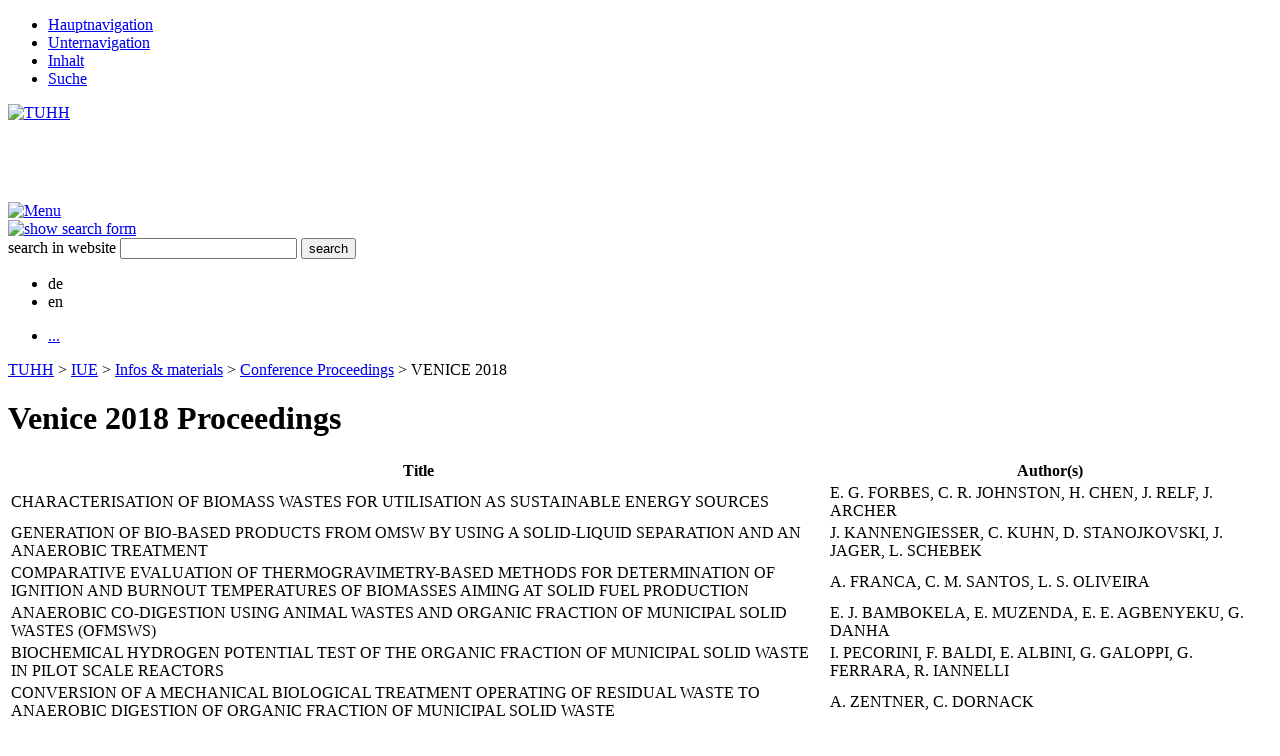

--- FILE ---
content_type: text/html; charset=utf-8
request_url: https://www.tuhh.de/iue/iwwg/infos-materials/conference-proceedings/venice-2018
body_size: 17998
content:
<!DOCTYPE html>
<html xml:lang="en" lang="en" class="no-js">
<head>

<meta charset="utf-8">
<!-- 
	This website is powered by TYPO3 - inspiring people to share!
	TYPO3 is a free open source Content Management Framework initially created by Kasper Skaarhoj and licensed under GNU/GPL.
	TYPO3 is copyright 1998-2026 of Kasper Skaarhoj. Extensions are copyright of their respective owners.
	Information and contribution at https://typo3.org/
-->




<meta name="generator" content="TYPO3 CMS" />
<meta name="robots" content="index,follow" />
<meta name="viewport" content="initial-scale=1.0, width=device-width, maximum-scale=1.0" />
<meta name="twitter:card" content="summary" />


<link rel="stylesheet" href="/typo3temp/assets/css/7015c8c4ac5ff815b57530b221005fc6.1681223976.css" media="all">
<link rel="stylesheet" href="/typo3conf/ext/rssdisplaytuhh/Resources/Public/Css/rssdisplaytuhh.1758713853.css" media="all">
<link rel="stylesheet" href="/typo3conf/ext/news_tuhh/Resources/Public/Css/news_tuhh.1733325552.css" media="all">
<link rel="stylesheet" href="/typo3conf/ext/ods_osm/Resources/Public/Css/ods_osm.1749415126.css" media="all">
<link rel="stylesheet" href="/typo3conf/ext/sd_lightbox/Resources/Public/Css/sd_lightbox.1669217965.css" media="all">
<link rel="stylesheet" href="/typo3conf/ext/tuhhdisplaycontacts/Resources/Public/Css/displaycontacts.1698822426.css" media="all">
<link rel="stylesheet" href="/typo3conf/ext/layout01institutesitepackage/Resources/Public/Css/base.1675233303.css" media="all">
<link rel="stylesheet" href="/t3resources/iue/proj_iwwg/layout01INSTITUTE/Css/base.css" media="all">
<link rel="stylesheet" href="/typo3conf/ext/layout01institutesitepackage/Resources/Public/Css/print.1675233303.css" media="print">



<script src="/typo3conf/ext/layout01institutesitepackage/Resources/Public/Js/modernizr.1675233303.js"></script>
<script src="/typo3conf/ext/layout01institutesitepackage/Resources/Public/Js/layout01INSTITUTE.1675233303.js"></script>
<script src="/typo3conf/ext/layout01institutesitepackage/Resources/Public/Js/accordion.1675233303.js"></script>
<script src="/typo3conf/ext/layout01institutesitepackage/Resources/Public/Js/rzt.1675233303.js"></script>
<script src="/typo3conf/ext/layout01institutesitepackage/Resources/Public/Js/google_branding.1675233303.js"></script>


<title>VENICE 2018&nbsp;|&nbsp;IUE/IWWG</title>
<link rel="canonical" href="https://www.tuhh.de/iue/iwwg/infos-materials/conference-proceedings/venice-2018"/>
</head>
<body class="" data-url="/t3doku/mobile-navigation?startid=12602&navidlist={$horizontal_nav.id_list}" data-cache-key-prefix="iue/iwwg-en">



<nav id="mobile-navigation" class="mobile">
	<menu class="top-layer">
	</menu>  <!-- end of class="top-layer" -->
</nav> <!-- end of id="mobile-navigation" -->

<div id="page">

<div id="layout">

	<div id="phantom">
		<ul><li><a href="https://www.tuhh.de/iue/iwwg/infos-materials/conference-proceedings/venice-2018#top-navigation">Hauptnavigation</a></li><li><a href="https://www.tuhh.de/iue/iwwg/infos-materials/conference-proceedings/venice-2018#sub-navigation">Unternavigation</a></li><li><a href="https://www.tuhh.de/iue/iwwg/infos-materials/conference-proceedings/venice-2018#content">Inhalt</a></li><li><a href="https://www.tuhh.de/iue/iwwg/infos-materials/conference-proceedings/venice-2018#search" id="phantom-search-link">Suche</a></li></ul>
	</div>

	<header id="page-header">
		<a id="tuhh-logo" href="https://www.tuhh.de/tuhh/startseite.html" title="TUHH Website">
			<div id="tuhh-logo-group" class="">
				<img data-fallback="EXT:layout01institutesitepackage/Resources/Public/Img/TuTech/images/tuhh-logo.gif" id="tuhh-logo-title" alt="TUHH" src="/typo3conf/ext/layout01institutesitepackage/Resources/Public/Img/TUHH_logo_rgb_cropped.svg" width="700" height="197" />
			</div>
		</a>
		<a href="/iue/iwwg/" title="{$institute.logo.title}">
		<h1>
			<img id="inst-logo" class="" alt="" data-fallback="/t3resources/iue/proj_iwwg/layout01INSTITUTE/Img/inst_logo.gif" src="/t3resources/iue/proj_iwwg/layout01INSTITUTE/Img/inst_logo.svg">
			<div id="backflip">
				<span></span>
			</div>
		</h1>
	</a>

	<a id="show-mobile-navigation" title="Mobile Navigation einblenden" href="#%23">
		<img alt="Menu" src="/typo3conf/ext/layout01institutesitepackage/Resources/Public/Img/TuTech/images/nav-icon.png" width="41" height="31" />
	</a>

	</header> <!-- end of id="page-header" -->

	<section id="navigation-bar">

	<!--f:cObject typoscriptObjectPath="lib.search" /-->
	<a id="search-link" title="show search form" href="https://www.tuhh.de/suche01/suchergebnisse">
		<img alt="show search form" src="/typo3conf/ext/layout01institutesitepackage/Resources/Public/Img/TuTech/images/filter.png" width="18" height="18" />
	</a>
	<form id="search-panel" method="get" name="csesearchbox" action="/suche01/en/search-results.html">
		<a class="anchor" title="Suche" name="search"></a>
		<input type="hidden" name="cx" value="013498366615220259019:ljc1ircsxvi" />
		<input type="hidden" name="cof" value="FORID:10" />
		<input type="hidden" name="ie" value="UTF-8" />
		<input type="hidden" name="ltz" value="iue/iwwg" />
		<input type="hidden" name="hl" value="en" />
		<input type="hidden" name="as_sitesearch" value="www.tuhh.de/iue/iwwg" />
		<input type="hidden" name="default_language" value="en" />
		<label for="search-field">search in website</label>
		<input id="search-field" type="text" name="q" />
		<input id="search-submit" type="submit" value="search" name="sa" />
	</form>

	
	  <div id="language-switch">
		<ul id="language" class="language-menu">
			
				<li class="active ">
				
						
								<span>de</span>
							
					
				</li>
			
				<li class="  text-muted">
				
						<span>en</span>
					
				</li>
			
		</ul>
      </div>
	

	<a class="anchor" name="top-navigation" title="Hauptnavigation"></a>
	<nav id="top-navigation" class="main-navigation">
	<ul>
		<li><a href="/iue/iwwg/infos-materials/conference-proceedings/venice-2018" target="_self" class="parent-of-selected">...</a></li>
	</ul>
	</nav>

	</section> <!-- end of id="navigation-bar" -->


   <div id="content-frame">

      <nav id="breadcrumb">
         <div>
         <a href="https://www.tuhh.de/">TUHH</a> <span class="path-sep"> > </span><a href="/iue/home" target="_self">IUE</a><span class="path-sep"> > </span><a href="/iue/iwwg/infos-materials" target="_self">Infos & materials</a><span class="path-sep"> > </span><a href="/iue/iwwg/infos-materials/conference-proceedings" target="_self">Conference Proceedings</a><span class="path-sep"> > </span><span>VENICE 2018</span>
         </div>
      </nav>

      <div id="content">
        <!-- begin: main Content Area -->
        
    <h1>Venice 2018 Proceedings</h1>
<table id = "pub_table" summary ="Venice 2018 - 7th International Symposium on Energy from Biomass and Waste"><thead><tr><th width =65%>Title</th><th>Author(s)</th></tr></thead><tr><td class ="pub_title">CHARACTERISATION OF BIOMASS WASTES FOR UTILISATION AS SUSTAINABLE ENERGY SOURCES</td><td class ="pub_author">E. G. FORBES, C. R. JOHNSTON, H. CHEN, J. RELF, J. ARCHER </td></tr><tr><td class ="pub_title">GENERATION OF BIO-BASED PRODUCTS FROM OMSW BY USING A SOLID-LIQUID SEPARATION AND AN ANAEROBIC TREATMENT </td><td class ="pub_author">J. KANNENGIESSER, C. KUHN, D. STANOJKOVSKI, J. JAGER, L. SCHEBEK  </td></tr><tr><td class ="pub_title">COMPARATIVE EVALUATION OF THERMOGRAVIMETRY-BASED METHODS FOR DETERMINATION OF IGNITION AND BURNOUT TEMPERATURES OF BIOMASSES AIMING AT SOLID FUEL PRODUCTION</td><td class ="pub_author">A. FRANCA, C. M. SANTOS, L. S. OLIVEIRA </td></tr><tr><td class ="pub_title">ANAEROBIC CO-DIGESTION USING ANIMAL WASTES AND ORGANIC FRACTION OF MUNICIPAL SOLID WASTES (OFMSWS)</td><td class ="pub_author">E. J. BAMBOKELA, E. MUZENDA, E. E. AGBENYEKU, G. DANHA </td></tr><tr><td class ="pub_title">BIOCHEMICAL HYDROGEN POTENTIAL TEST OF THE ORGANIC FRACTION OF MUNICIPAL SOLID WASTE IN PILOT SCALE REACTORS</td><td class ="pub_author">I. PECORINI, F. BALDI, E. ALBINI, G. GALOPPI, G. FERRARA, R. IANNELLI </td></tr><tr><td class ="pub_title">CONVERSION OF A MECHANICAL BIOLOGICAL TREATMENT OPERATING OF RESIDUAL WASTE TO ANAEROBIC DIGESTION OF ORGANIC FRACTION OF MUNICIPAL SOLID WASTE</td><td class ="pub_author">A. ZENTNER, C. DORNACK </td></tr><tr><td class ="pub_title">ANAEROBIC DIGESTION: TECHNOLOGY SELECTION FOR AN ITALIAN STUDY CASE</td><td class ="pub_author">L. CECCHERINI, M. LASAGNI, L. LOMBARDI </td></tr><tr><td class ="pub_title">MESOPHILIC AND THERMOPHILIC ANAEROBIC DIGESTION OF MODEL KITCHEN WASTE WITH VARIATION OF FAT CONTENT</td><td class ="pub_author">E. SOBON-MÜHLENBROCK, M. SCHLIENZ, M. GREGER </td></tr><tr><td class ="pub_title">KEY TECHNICAL ISSUES FOR MANAGING ANAEROBIC DIGESTION OF FOOD WASTE</td><td class ="pub_author">R. G. GREGORY, P. B. MISTRY, R. VOGEL </td></tr><tr><td class ="pub_title">PERFORMANCE OF TWO-STAGE ANAEROBIC CO-DIGESTION PROCESS: A PILOT SCALE STUDY</td><td class ="pub_author">I. PECORINI, E. ALBINI, F. BALDI, R. IANNELLI </td></tr><tr><td class ="pub_title">ANAEROBIC CO-DIGESTION OF THE ORGANIC FRACTION MUNICIPAL SOLID WASTE: INTEGRATED MANAGEMENT AND ENERGY CONVERSION OF BEEF CATTLE WASTE</td><td class ="pub_author">M. Y. PEÑA, A. DURÁN-MORENO </td></tr><tr><td class ="pub_title">USED DISPOSABLE NAPPIES AND EXPIRED FOOD PRODUCTS VALORIZATION THROUGH ONE- & TWO-STAGE ANAEROBIC CO-DIGESTION</td><td class ="pub_author">K. TSIGKOU, P. TSAFRAKIDOU, A. KOPSAHELIS, D. ZAGKLIS, C. ZAFIRI, M. KORNAROS </td></tr><tr><td class ="pub_title">ROADSIDE GRASS VALORIZATION IN ANAEROBIC DIGESTION (“CARMEN” PROJECT)</td><td class ="pub_author">I. ZDANEVITCH, J. LENCAUCHEZ, C. PINEAU, L. ANDRE </td></tr><tr><td class ="pub_title">CARBON FORMATION MITIGATION IN DRY REFORMING OF METHANE</td><td class ="pub_author">N. ABDEL KARIM ARAMOUNI, M. N. AHMAD, W. KWAPINSKI, J. ZEAITER </td></tr><tr><td class ="pub_title">SHEAR STRESS AS PHYLOGENETIC CONTROL OF MICROBIAL POPULATION DYNAMICS IN A DARK FERMENTATION (DF) SYSTEMS</td><td class ="pub_author">C. E. G. CAMACHO, L. MANGIALARDI, B. RUGGERI </td></tr><tr><td class ="pub_title">OPTIMIZATION OF THE STIRRING SYSTEM FOR LARGE SCALE BIOGAS PLANT</td><td class ="pub_author">A. NSAIR, S. ÖNEN, K. KUCHTA </td></tr><tr><td class ="pub_title">ASSESSING THE CHEMIABSORPTIVE POTENCY OF SODIUM HYDROXIDE IN ANAEROBIC DIGESTION UNDER MESOPHILIC CONDITIONS</td><td class ="pub_author">E. J. BAMBOKELA, E. MUZENDA </td></tr><tr><td class ="pub_title">ENERGETIC PERFORMANCE OF SEMI-PILOT TWO-STEP ANAEROBIC DIGESTER (TSAD) OF ORGANIC MARKET WASTE (OMW) OPERATED IN CONTINUOUS-MODE</td><td class ="pub_author">C. E. G. CAMACHO, M. PERSICO, L. MANGIALARDI, B. RUGGERI </td></tr><tr><td class ="pub_title">YEAR-ROUND BIOGAS PRODUCTION IN SUGARCANE BIOREFINERIES: PROCESS STABILITY, OPTIMIZATION AND PERFORMANCE OF A TWO-STAGE REACTOR SYSTEM</td><td class ="pub_author">L. JANKE, S. WEINRICH, A. F. LEITE, H. STRÄUBER, M. NIKOLAUSZ, M. NELLES, W. STINNER </td></tr><tr><td class ="pub_title">BIOGAS PRODUCTION FROM PALM OIL MILL EFFLUENT USING AN ANAEROBIC HYBRID REACTOR: FROM LABORATORY-SCALE STUDY TO INDUSTRIAL-SCALE IMPLEMENTATION</td><td class ="pub_author">C. WANGNAI, C. POONTHAWEE </td></tr><tr><td class ="pub_title">AN INTEGRATED APPROACH FOR VALORIZATION OF PINEAPPLE WASTE INTO BIOGAS</td><td class ="pub_author">M. TCHA-THOM, G. FEUILLADE-CATHALIFAUD, V. PALLIER, G. BABA, E. K. KOLEDZI </td></tr><tr><td class ="pub_title">REDUCTION OF UNCONTROLLED STRUVITE AND CARBONATE FORMATION IN BIOGAS PLANTS</td><td class ="pub_author">T. HAUPT, T. WAETZEL, E. KRAFT </td></tr><tr><td class ="pub_title">THE ENERGY POTENTIAL OF BRAZILIAN AGRICULTURAL BIOMASS WASTE</td><td class ="pub_author">A. L. BUFONI,C. PICOLLI, P. DELVIZIO, A. C. DE SOUSA FERREIRA, P. NOVIS </td></tr><tr><td class ="pub_title">TECHNICAL, ECONOMIC AND ENVIRONMENTAL VIABILITY FOR ENERGY RECOVERY FROM RICE HUSK IN PERU</td><td class ="pub_author">I. QUISPE, R. NAVIA, RAMZY KAHHAT </td></tr><tr><td class ="pub_title">ENERGY FROM CASSAVA PEELS</td><td class ="pub_author">F. A. AISIEN, E. T. AISIEN </td></tr><tr><td class ="pub_title">ENERGY AND EMISSIONS: A GROWTH PLIGHT FOR DEVELOPING COUNTRIES</td><td class ="pub_author">S. ILYAS, R. R. SRIVASTAVA </td></tr><tr><td class ="pub_title">DEVELOPMENT OF A METHOD TO PRODUCE STANDARDISED AND STORABLE INOCULA FOR BIOMETHANE POTENTIAL TESTS</td><td class ="pub_author">J. HEERENKLAGE, R. RAGA, F. MORETTA, D. RECHTENBACH, I. ATAMANIUK, A. ALASSALI, K. KUCHTA </td></tr><tr><td class ="pub_title">BIOMETHANE FROM BIOGAS BY BIOLOGICAL CARBON DIOXIDE REDUCTION WITH EXTERNAL HYDROGEN</td><td class ="pub_author">J. ZABRANSKA, D. POKORNA, Z. VARGA </td></tr><tr><td class ="pub_title">ANAEROBIC MEMBRANE REACTOR: BIOMETHANE FROM CHICKEN MANURE AND HIGH QUALITY EFFLUENT</td><td class ="pub_author">C. J. BUSATO, R. PELLAY, P. BARBIERATO, P. PAVAN </td></tr><tr><td class ="pub_title">POTENTIAL UTILIZATION OF LIQUIFIED BIOGAS (LBG) IN AFRICA - A REVIEW</td><td class ="pub_author">E. J. BAMBOKELA, E. MUZENDA, E. E. AGBENYEKU, G. DANHA </td></tr><tr><td class ="pub_title">MCBIOCH4: A COMPUTATIONAL MODEL FOR BIOGAS AND BIOMETHANE EVALUATION</td><td class ="pub_author">C. CASTELLANA, M. RAVINA, D. PANEPINTO, M. ZANETTI </td></tr><tr><td class ="pub_title">IMPROVING BIODIESEL YIELD OF ANIMAL WASTE FATS BY COMBINATION OF A PRETREATMENT TECHNIQUE AND MICROWAVE TECHNOLOGY</td><td class ="pub_author">I. IDOWU, M. O. PEDROLA, S. WYLIE, P. KOT, D. PHIPPS, A. SHAW </td></tr><tr><td class ="pub_title">INVESTIGATION OF HETEROGENEOUS CATALYSTS FOR BIODIESEL PRODUCTION FROM FISH WASTE OIL</td><td class ="pub_author">D. PAPARGYRIOU, E. BROUMIDIS, , M. DE VERE-TUCKER, S. GAVRIELIDES, A. D. BONACCORSO, P. HILDITCH, J. T. S. IRVINE </td></tr><tr><td class ="pub_title">STUDIES ON THE DEGRADATION OF RAPHIA PALM FROND FOR BIO-ETHANOL PRODUCTION USING TRICHODERMA REISII</td><td class ="pub_author">Y. YERIMA, F. A. AISIEN </td></tr><tr><td class ="pub_title">VALORIZATION OF INDUSTRIAL WASTE OF BAKER’S YEAST (IWBY) INTO 2ND GENERATION ETHANOL FUEL</td><td class ="pub_author">K. ZAAFOURI, T. JABRI, M. HAMDI </td></tr><tr><td class ="pub_title">SULFONATED ACTIVATED CARBON FROM CORN COBS AS HETEROGENEOUS CATALYSTS FOR BIODIESEL PRODUCTION USING MICROWAVE-ASSISTED TRANSESTERIFICATION</td><td class ="pub_author">P. ROCHA, A. FRANCA, L. OLIVEIRA </td></tr><tr><td class ="pub_title">WET-HIGH SOLIDS ANAEROBIC DIGESTION OF DEWATERED SEWAGE SLUDGE: SOME STEPS TOWARDS BETTER UNDERSTANDING THE PROCESS</td><td class ="pub_author">J. RUIZ-MARTINEZ, R. LI, Y. ZHAO, M. JI </td></tr><tr><td class ="pub_title">IMPACT OF GAS INJECTION ON FLOW AND PHYSICOCHEMICAL PROPERTIES OF MUNICIPAL SEWAGE SLUDGE</td><td class ="pub_author">V. BOBADE, J. C. BAUDEZ, G. EVANS, N. ESHTIAGHI </td></tr><tr><td class ="pub_title">VISCOSITY DYNAMICS DURING ANAEROBIC DIGESTION OF PULP AND PAPER MILL FIBRE SLUDGE – THE DEPENDENCY ON EXTRACELLULAR POLYMERIC SUBSTANCES AND SOLUBLE MICROBIAL PRODUCTS</td><td class ="pub_author">E-M. EKSTRAND, B. H. SVENSSON, A. BJÖRN </td></tr><tr><td class ="pub_title">ASSESSMENT OF SELECTED PATHOGENS AND THEIR REMOVAL DURING ANAEROBIC DIGESTION OF FAECAL SLUDGE</td><td class ="pub_author">M. ZIETSMAN, S. ERASMUS, S. BERNER, J. BEZUIDENHOUT, C. BEZUIDENHOUT </td></tr><tr><td class ="pub_title">MODELLING THE COMBUSTION OF ANY SOLID WASTE</td><td class ="pub_author">F. VIGANÒ </td></tr><tr><td class ="pub_title">EXPERIMENTAL AND KINETIC MODELLING OF KCL, H2O VAPOUR, AND SO2 ON CORROSION OF FE DURING SIMULATED MUNICIPAL SOLID WASTE COMBUSTION</td><td class ="pub_author">T. WENGA, W. MA, G. CHEN </td></tr><tr><td class ="pub_title">STABLE AND COMPLETE COMBUSTION OF MEDICAL WASTE BY THE VERTICAL COMBUSTOR</td><td class ="pub_author">K. KISHIDA, Y. TANAKA  </td></tr><tr><td class ="pub_title">EFFECT OF PLASMA POWER AND CARRIER GAS ON MSW PLASMA FIXED BED GASIFIER USING AN EULER- EULER MODEL</td><td class ="pub_author">T. M. ISMAIL, E. MONTEIRO, A. RAMOS, M. ABD EL-SALAM, P.S.D BRITO, A. ROUBOA </td></tr><tr><td class ="pub_title">DEVELOPMENT OF A MSW GASIFICATION MODEL FOR FLEXIBLE INTEGRATION INTO A MFA-LCA FRAMEWORK</td><td class ="pub_author">G. GROLEAU, F. TANGUAY-RIOUX, L. SPREUTELS, M. HEROUX, R. LEGROS </td></tr><tr><td class ="pub_title">INTEGRATED THERMOCHEMICAL PROCESS FOR PRODUCTION OF LOW-MOLECULAR WEIGHT BIOFUELS FROM MUNICIPAL SOLID WASTE (MSW)</td><td class ="pub_author">M. MATERAZZI </td></tr><tr><td class ="pub_title">CATALYTIC TAR CRACKING IN BIOMASS AND WASTE GASIFICATION</td><td class ="pub_author">J. HAYDARY, J. HUSAR, P. ŠUHAJ </td></tr><tr><td class ="pub_title">COMPARISON OF 3 OLIVE OIL RESIDUES FOR FUELLING A GASIFIER</td><td class ="pub_author">G. DUCOM, M. GAUTIER, M. PIETRACCINI, R. GOURDON </td></tr><tr><td class ="pub_title">INTEGRATED EXPERIMANTAL INVESTIGATION AND NUMERICAL MODELING OF HARDWOOD GASIFICATION IN UPDRAFT REACTOR</td><td class ="pub_author">D. KARDAŚ, J. KLUSKA, P. KAZIMIERSKI, M. OCHNIO </td></tr><tr><td class ="pub_title">A TECHNO-ECONOMIC FEASIBILITY ANALYSIS OF THE GASIFICATION OF USED TIRES FOR ENERGY GENERATION IN TURKEY</td><td class ="pub_author">I. GÖKALP, O. KAYA, S. KEÇECIOGLU, D. BODEN </td></tr><tr><td class ="pub_title">NOVEL OXYGEN – STEAM GASIFICATION PROCESS FOR HIGH QUALITY GAS FROM BIOMASS </td><td class ="pub_author">M. DUDYŃSKI </td></tr><tr><td class ="pub_title">A NOVEL TAR-FREE GASIFICATION SYSTEM FOR BIOMASS POWER GENERATION BY MEANS OF THERMALLY ACTIVATED SEMI-CONDUCTORS (TASC)</td><td class ="pub_author">J. MIZUGUCHI, M. KANEKO, H. TAKAHASHI </td></tr><tr><td class ="pub_title">GASIFICATION AND CATALYTIC REFORMING OF WOODY BIOMASS FOR IMPROVEMENT OF GAS YIELD AND CONTROL OF H2/CO RATIO</td><td class ="pub_author">N. INOUE, Y. MAEDA, T. TADA, K. KAWAMOTO </td></tr><tr><td class ="pub_title">INFLUENCE OF THE STARTING PYROLYSIS CHAR ON STEAM GASIFICATION KINETICS</td><td class ="pub_author">T. DAHOU, F. DEFOORT, S. THIÉRY, M. GRATEAU, M. CAMPARGUE, S. BENNICI, M. JEGUIRIM, C. DUPONT </td></tr><tr><td class ="pub_title">REVIEW OF PROBLEMATIC LEGISLATIVE THRESHOLD VALUES FOR QUALITY OF SECONDARY FUELS FROM WASTE PRODUCED BY PYROLYSIS AND GASIFICATION TECHNOLOGIES AND PROPOSAL FOR THEIR CHANGE</td><td class ="pub_author">J. MUSIL, E. HRONCOVÁ, J. LADOMERSKÝ </td></tr><tr><td class ="pub_title">EXHAUSTED TIRES: MATERIAL AND ENERGY RECOVERY THROUGH PYROLYSIS</td><td class ="pub_author">P. RENTOCCHINI, C. VALENTINI, M. COMPAGNINO </td></tr><tr><td class ="pub_title">POTENTIAL UTILIZATION OF TYRE PYROLYTIC OIL PRODUCED IN BRAZIL AS ALTERNATIVE FUEL</td><td class ="pub_author">A. R. GAMBOA, L. R. SANTOS, A. M. A. ROCHA, J. A. CARVALHO JR. </td></tr><tr><td class ="pub_title">HIGH EFFICIENCY UTILIZATION SYSTEM OF BY-PRODUCT GAS FROM STEELWORKS</td><td class ="pub_author">S. INOUE, T. NAKAGAWA </td></tr><tr><td class ="pub_title">ENERGY RECOVERY EFFICIENCIES FROM MSW PYROLYSIS AND CHAR REFORMING PROCESS：INFLUENCE OF MISCELLANEOUS PARAMETERS</td><td class ="pub_author">N. WANG, D. CHEN </td></tr><tr><td class ="pub_title">EVALUATION OF THE REDUCTION OF HYDROGEN BURDEN IN BIO-OIL PRODUCTION BY HYDROGEN-TRANSFER PRE-TREATMENT OF LIGNIN</td><td class ="pub_author">F. DI RENZO, I.Z. AWAN, S. ALBONETTI, F. CAVANI </td></tr><tr><td class ="pub_title">HIGH QUALITY PRODUCTS FROM SEWAGE SLUDGE PYROLYSIS-REFORMING PROCESS IN A CONTINUOUS REACTOR: EFFECT OF PYROLYSIS TEMPERATURE</td><td class ="pub_author">G. XU, D. CHEN, Y. FENG, X. DAI </td></tr><tr><td class ="pub_title">THE BIOGO PROCESS: CONVERSION OF WOOD RESIDUE DERIVED PYROLYSIS OIL AND BIOGAS TO SYNTHETIC GASOLINE OPERATED IN A MINI-PLANT IN A MODULAR CONTAINERISED ENVIRONMENT</td><td class ="pub_author">G. KOLB, H. PENNEMANN, J. SCHÜRER, C. SCHINDLER </td></tr><tr><td class ="pub_title">PYROLYSIS CHARACTERISTICS OF TYPICAL OIL SLUDGES AND TARGET PRODUCTS DETERMINING</td><td class ="pub_author">H. ZHAO, D. CHEN, L. YIN, X. DAI </td></tr><tr><td class ="pub_title">ENERGY RECOVERY FROM ORGANIC WASTES USING HYDROTHERMAL CARBONIZATION</td><td class ="pub_author">N. D. BERGE, J. R. V. FLORA, L. LI </td></tr><tr><td class ="pub_title">OPTIMIZATION OF AGAVE SALMIANA BAGASSE CONVERSION BY HYDROTHERMAL CARBONIZATION (HTC)</td><td class ="pub_author">D. SANGARE, A. MISSAOUI, S. BOSTYN, V. BELANDRIA, M. MOSCOSA-SANTILLAN, I. GÖKALP </td></tr><tr><td class ="pub_title">HYDROTHERMAL CARBONIZATION OF BREWER’S SPENT GRAINS</td><td class ="pub_author">N. KOUTSOGEORGAS, I. MOUKAZIS, F.-M. PELLERA, E. GIDARAKOS </td></tr><tr><td class ="pub_title">COMPARING SEVERITY OF CONTINUOUS TORREFACTION FOR FIVE BIOMASS WITH A WIDE RANGE OF BULK DENSITY AND PARTICLE SIZE</td><td class ="pub_author">W. A. CAMPBELL, R. W. EVITTS, A. COLLER </td></tr><tr><td class ="pub_title">STOCHASTIC TECHNO-ECONOMIC ANALYSIS OF LIQUID FUEL PRODUCTION FROM FAST HYDROLYSIS OF WOODY BIOMASS IN NEAR-CRITICAL WATER</td><td class ="pub_author">M. CALADO, N. MAC DOWELL, C. J. TIGHE </td></tr><tr><td class ="pub_title">LIGNOCELLULOSIC BIOMASS LIQUEFACTION AND ISOLATION OF INORGANICS: THE BIAR PROCESS</td><td class ="pub_author">M. GRILC, G. C. FAUSSONE, B. LIKOZAR </td></tr><tr><td class ="pub_title">PRODUCTION OF BIOCHAR FROM OLIVE MILL SOLID WASTES FOR REMOVAL OF HEAVY METALS FROM INDUSTRIAL WASTEWATER</td><td class ="pub_author">H. AZAIZEH,  S. ABDELHADI,  G. RYTWO,  C. G. DOSORETZ </td></tr><tr><td class ="pub_title">EFFECT OF MINERALS ON TEMPERATURE-DEPENDENT PROPERTIES OF SEWAGE SLUDGE BIOCHAR</td><td class ="pub_author">Y. TANG, N. REN, M. LI, T. SHEN </td></tr><tr><td class ="pub_title">THE MEANINGFUL SILENCES OF THE WI BREF BAT CONCLUSIONS</td><td class ="pub_author">H. DE CHEFDEBIEN </td></tr><tr><td class ="pub_title">FLUE GAS CLEANING REQUIREMENTS FOLLOWING FROM THE NEW DRAFT WI BREF</td><td class ="pub_author">S. ANDERSSON, P. LINDGREN </td></tr><tr><td class ="pub_title">INTELLIGENT COMBUSTION AND EMISSIONS MONITORING SYSTEM (CCEM-SYSTEM) FOR LOW POLLUTANTS AND HIGH EFFICIENCY IN BIOMASS COMBUSTION PLANTS</td><td class ="pub_author">M. ALEYSA, N. AKBARY </td></tr><tr><td class ="pub_title">HIGH TEMPERATURE CORROSION AND DIOXIN ABATEMENT USING SULFUR RECIRCULATION IN A WASTE-TO-ENERGY PLANT</td><td class ="pub_author">S. ANDERSSON, M. D. PAZ, J. PHOTHER, T. JONSSON </td></tr><tr><td class ="pub_title">A GLOBAL PERSPECTIVE ON CHANGING PUBLIC ATTITUDES TOWARDS ENERGY FROM WASTE AND HOW TO ENCOURAGE PUBLIC SUPPORT</td><td class ="pub_author">P. DAVISON </td></tr><tr><td class ="pub_title">REDUCING AGGLOMERATION PHENOMENA IN A SRF-FIRED FLUIDIZED BED WASTE-TO-ENERGY PLANT THROUGH THE USE OF DOLOMITE: A FULL SCALE INVESTIGATION</td><td class ="pub_author">S. DE GISI, F. SCIOMMARELLA, L. TAGLIENTE, M. NOTARNICOLA </td></tr><tr><td class ="pub_title">CHARACTERIZATION OF MINED DOMESTIC WASTE IN BRAZIL FOCUSED ON ITS USE AS RDF</td><td class ="pub_author">C. BERNARDES JR. </td></tr><tr><td class ="pub_title">ASSESSMENT OF THERMAL TREATMENT FOR WINDROW DRYING PROCESS OF REFUSED DERIVED FUEL (RDF): A CASE STUDY</td><td class ="pub_author">T. M. ISMAIL, K. YOSHIKAWA, H. SHERIF , M. SALAH, S. SAEED </td></tr><tr><td class ="pub_title">HOW TO RELIABLY DETERMINE THE CLIMATE RELEVANCE OF REFUSE DERIVED FUELS</td><td class ="pub_author">H. RECHBERGER, T. SCHWARZBÖCK, P. ASCHENBRENNER, S. SZIDAT, J. FELLNER </td></tr><tr><td class ="pub_title">DEVELOPMENT OF A PROCESS ENGINEERING CONCEPT FOR THE FERMENTATION OF NITROGEN-CONTAINING SUBSTRATES IN THE FORM OF A HIGH-PERFORMANCE HYBRID REACTOR AS A METHANE STAGE</td><td class ="pub_author">A. GEIßLER </td></tr><tr><td class ="pub_title">IMPROVING THE GLOBAL SUSTAINABILITY OF THE TOTAL RECOVERY WASTE TREATMENT PLANT OF AREZZO</td><td class ="pub_author">F. DI MARIA, M. LASAGNI </td></tr><tr><td class ="pub_title">DEVELOPMENT OF AN INNOVATIVE PROCESS TO DIGEST PRESS WATER FROM MIXED HOUSEHOLD WASTE</td><td class ="pub_author">I. EICKHOFF, N. ENGLER, M. NELLES </td></tr><tr><td class ="pub_title">ALGAL SYSTEM FOR WASTEWATER TREATMENT AND RESOURCE RECOVERY</td><td class ="pub_author">N. KHANDAN </td></tr><tr><td class ="pub_title">CONVERSION OF SEWAGE SLUDGE INTO ENERGY FEEDSTOCKS VIA PYROLYSIS PROCESS: OPTIMIZATION AND MODELING OF BIOFUELS PRODUCTION USING RESPONSE SURFACE METHODOLOGY</td><td class ="pub_author">A. BEN HASSEN TRABELSI, R. ZAYOUD, K. ZAAFOURI </td></tr><tr><td class ="pub_title">DROP-IN FUELS FROM BIOMASS AND WASTE: UPGRADING OF HYDROTHERMAL BIOCRUDES FROM WOOD, ALGAE AND SEWAGE SLUDGE</td><td class ="pub_author">D. CASTELLO, M. S. HAIDER, L. A. ROSENDAHL </td></tr><tr><td class ="pub_title">HOT DEWATERING OF THERMAL AND THERMOCHEMICAL PRETREATED SLUDGE FRACTIONS</td><td class ="pub_author">M. SEIFFERT, M. NELLES </td></tr><tr><td class ="pub_title">INNOVATIVE APPROACH TO DEVELOPMENT OF SMALL-SCALE SLUDGE INCINERATION PLANTS</td><td class ="pub_author">T. SELJAK, A. ŽNIDARČIČ, T. KATRAŠNIK </td></tr><tr><td class ="pub_title">EFFECT OF RHEOLOGICAL PROPERTIES OF SLUDGE ON ANAEROBIC DIGESTION</td><td class ="pub_author">S. MIRYAHYAEI, M. OTHMAN, N. ESHTIAGHI </td></tr><tr><td class ="pub_title">EFFECT OF ANAEROBIC LIQUID DIGESTATE ON FATTY ACID COMPOSITION OF MICROALGAE</td><td class ="pub_author">H. ERMIS, M. ALTINBAS </td></tr><tr><td class ="pub_title">SYSTEMATIC APPROACH FOR THE PRETREATMENT OF MICROALGAL BIOMASS IN ORDER TO MAXIMISE THE SOLUBILIZATION OF ORGANIC SOLIDS AND SUBSEQUENT METHANE YIELD </td><td class ="pub_author">J.-C. FRIGON, C. ROY, S. R. GUIOT </td></tr><tr><td class ="pub_title">BIOMETHANE PRODUCTION FROM SEAWEEDS AND RECYCLING OF THEIR LIQUID DIGESTATE AS CULTURE MEDIA TO GROW CHLORELLA SOROKINIANA UNDER MIXOTROPHIC CONDITIONS</td><td class ="pub_author">M. A. WAHAB, G. GRIFFITHS </td></tr><tr><td class ="pub_title">VALORIZATION OF SLAUGHTERHOUSE BY-PRODUCTS VIA SAPONIFICATION PROCESS</td><td class ="pub_author">I. MOUKAZIS, F.-M. PELLERA, E. GIDARAKOS </td></tr><tr><td class ="pub_title">OPERATION OF COD REMOVAL OF A FULL SCALE SLAUGHTERHOUSE WASTEWATER TREATMENT PLANT USING A COMBINATION OF UASB AND ACTIVATED SLUDGE PROCESS</td><td class ="pub_author">C. MRIBET, J. WU, H. CHEN, B. JIANG, Y-Y. LI </td></tr><tr><td class ="pub_title">DRY AND WET DIGESTION OF DEWATERED MANURE - BIOGAS PRODUCTION IN LABORATORY SCALE</td><td class ="pub_author">S. NILSSON PÅLEDAL, E. WASELL, M. GUSTAVSSON </td></tr><tr><td class ="pub_title">PRE-TREATMENT OF CATTLE MANURE WITH PRESSURE SWING CONDITIONING AND ITS EFFECTS ON BIOGAS PRODUCTION</td><td class ="pub_author">B. SCHUMACHER, J. PRÖTER, J. LIEBETRAU </td></tr><tr><td class ="pub_title">HIGH SALINITY EFFECT ON THE METHANOGENIC MICROBIAL PERFORMANCE TREATING LEATHER PICKLING WASTEWATER</td><td class ="pub_author">J. CASSIDY, C. S. S. OLIVEIRA, B. OLIVEIRA, C. HENRIQUES, M. A. M. REIS </td></tr><tr><td class ="pub_title">DIAUXIA DURING BIOGAS PRODUCTION FROM COLLAGEN-BASED SUBSTRATES</td><td class ="pub_author">C. S. GOMES, J-U. REPKE, M. MEYER </td></tr><tr><td class ="pub_title">EXPERIMENTAL TESTS OF CO-COMBUSTION OF PELLETIZED LEATHER TANNERY WASTES AND HARDWOOD PELLETS</td><td class ="pub_author">J. KLUSKA, T. TURZYŃSKI, D. KARDAŚ </td></tr><tr><td class ="pub_title">ENVIRONMENTAL AND ENERGETIC EVALUATION OF DIFFERENT SOLUTIONS FOR BY-PRODUCTS VALORIZATION</td><td class ="pub_author">D. PANEPINTO, V. RIGGIO, G. CAMPO, A. CERUTTI, M. C. ZANETTI </td></tr><tr><td class ="pub_title">HIGH-SOLID ANAEROBIC CO-DIGESTION OF FOOD WASTE AND DAIRY MANURE: A PILOT SCALE STUDY AT LOW TEMPERATURE CONDITIONS</td><td class ="pub_author">R. RAJAGOPAL, B. GOYETTE </td></tr><tr><td class ="pub_title">EFFECT OF TEMPERATURE AND PRESSURE ON THE EFFICIENCY OF SOLVENT EXTRACTION OF LIPIDS FROM SPENT COFFEE GROUNDS</td><td class ="pub_author">I. EFTHYMIOPOULOS, P. HELLIER, N. LADOMMATOS, A. EVELEIGH, B. MILLS-LAMPTEY </td></tr><tr><td class ="pub_title">PHOSPHATES ADSORPTION/DESORPTION CHARACTERISTICS OF METAL IMPREGNATED BIOCHAR FROM THE PYROLYSIS OF COFFEE WASTE</td><td class ="pub_author">D.-J. KIM, H. SHIN, Y. M. KIM </td></tr><tr><td class ="pub_title">SYSTEMATIC MULTIVARIATE OPTIMISATION OF BIODIESEL SYNTHESIS FROM HIGH ACID VALUE WASTE COOKING OIL: A RESPONSE SURFACE METHODOLOGY APPROACH</td><td class ="pub_author">O. ABOELAZAYEM, M. GADALLA, B. SAHA </td></tr><tr><td class ="pub_title">PEFORMANCE ANALYSIS FOR SELF-REGENERATING ANOXIC AND METHOGENIC ANODE MICROBIAL FUEL CELLS</td><td class ="pub_author">E. CHIRWA, B. NEEDHAM-CLARK, N. BEZUIDENHOUT </td></tr><tr><td class ="pub_title">INTEGRATION OF MFC TECHNOLOGY WITH LAB-SCALE LANDFILL BIOREACTORS FOR ORGANIC MATTER REMOVAL: TEST CONFIGURATION AND PRELIMINARY RESULTS.  </td><td class ="pub_author">G. CERMINARA, R. RAGA, A. SCHIEVANO, A. PIVATO </td></tr><tr><td class ="pub_title">MONITORING THE IMPACT OF PH REGULATION IN DARK FERMENTATION OF AGRICULTURAL WASTE: EFFECTS ON PRODUCT DISTRIBUTION AND CELL VIABILITY</td><td class ="pub_author">C. E. GÓMEZ CAMACHO, K. PELLICER ALBORCH, A. BOCKISCH, P. NEUBAUER, S. JUNNE, B. RUGGERI </td></tr><tr><td class ="pub_title">HIGH QUALITY BIOGENIC SILICA FROM COMBINED ENERGETIC AND MATERIAL UTILIZATION OF AGRICULTURAL RESIDUES</td><td class ="pub_author">T. SCHLIERMANN, I. HARTMANN, H. BEIDAGHY DIZAJI, T. ZENG, D. SCHNEIDER, S. WASSERSLEBEN, D. ENKEB, T. JOBST, A. LANGE, F. ROELOFS, A. FELLNER, P. SCHNEIDER</td></tr><tr><td class ="pub_title">TECHNO-ECONOMICS OF RENEWABLE ELECTRICITY FROM SUGARCANE STRAW IN RETROFIT PROJECTS IN BRAZIL</td><td class ="pub_author">M. D. B. WATANABE, E. R. MORAIS, T. F. CARDOSO, A. BONOMI </td></tr><tr><td class ="pub_title">DEVELOPMENT OF A NEW ANAEROBIC REACTOR CONCEPT FOR THE SIMULTANIOUS TREATMENT OF HIGH STRENGHT EFFLUENTS AND LIGNOCELLULOSIC WASTE</td><td class ="pub_author">M. A. WAHAB, F. HABOUZIT, N. BERNET, N. JEDIDI, R. ESCUDIE </td></tr><tr><td class ="pub_title">EXPERIMENTAL STUDY OF MSW DEGRADATION IN AN "AEROBIC-ANAEROBIC-AEROBIC" THREE-STAGE LANDFILLING BIOREACTOR</td><td class ="pub_author">M. ZHANG, Z. NI, J. LIU </td></tr><tr><td class ="pub_title">DEPSIM: NUMERICAL 3D-SIMULATION OF GAS AND WATER STREAMS IN LANDFILLS</td><td class ="pub_author">S. SCHMUCK, A. THOM, T. RICKEN, R. WIDMANN </td></tr><tr><td class ="pub_title">SIMULATION OF A BIOGAS UPGRADING PLANT CONNECTED TO THE CARBON, CAPTURE AND STORAGE (CCS) SYSTEM</td><td class ="pub_author">E. J. BAMBOKELA, E. MUZENDA, M. BELAID </td></tr><tr><td class ="pub_title">ENERGY POTENTIAL OF LANDFILL MINED SOLID WASTE</td><td class ="pub_author">R. AHMED, A. S. KATARIA, MD. J. B. ALAM, MD. S. HOSSAIN </td></tr><tr><td class ="pub_title">PUBLIC INVOLVEMENT IN THE BIOWASTE SEPARATION AT SOURCE AND ITS LIMITS BASED ON SPATIAL CONDITIONS</td><td class ="pub_author">J. SLAVIK, K. RYBOVA, M. DOLEJS </td></tr><tr><td class ="pub_title">WASTE TREATMENT AND HEALTH IMPACT ANALYSIS: PARTICIPATORY SCIENCE AND COMUNITITIES CONTROL</td><td class ="pub_author">J. PALMA-OLIVEIRA, S. ZEMBA, C. BRANQUINHO, B. TRUMP </td></tr><tr><td class ="pub_title">IMPACT OF ARTIFICIAL INTELLIGENCE IN THE RENEWABLE ENERGY SPHERE</td><td class ="pub_author">E. J. BAMBOKELA, E. MUZENDA, M. BELAID </td></tr><tr><td class ="pub_title">SYNERGIES OF COMBINING A MODERN THERMAL WASTE TREATMENT AND ORGANIC DRY DIGESTION</td><td class ="pub_author">N. EICKHOFF, A. WOHLLEBEN, S. FORD </td></tr><tr><td class ="pub_title">TOOLS TO DIVIDE BY 3 GREENHOUSE GAS EMISSIONS FROM WASTE SECTOR</td><td class ="pub_author">C. CORD'HOMME </td></tr><tr><td class ="pub_title">THE EU LANDFILL DIRECTIVE DROVE THE TRANSITION OF SUSTAINABLE MUNICIPAL SOLID WASTE MANAGEMENT IN NOTTINGHAM CITY, UK</td><td class ="pub_author">D. WANG, J. HE, Y. T. TANG, D. HIGGITT </td></tr><tr><td class ="pub_title">COMPARISON OF DIFFERENT MBT PLANT EFFICIENCIES IN TERMS OF RESOURCES RECOVERY ENERGY EFFICIENCY AND MITIGATION TO CLIMATE CHANGE – CASE STUDIES FROM VARIOUS EU CO-FINANCED PROJECTS</td><td class ="pub_author">T. LOLOS, C. TSOMPANIDIS, E.IEREMIADI, K.OIKONOMOU </td></tr><tr><td class ="pub_title">SOURCE SEPARATION STRATEGIES OF HOUSEHOLD WASTE: CHALLENGES REGARDING POPULAR ACCEPTATION AND PARTICIPATION IN A PILOT PROGRAM IN BERTIOGA, SÃO PAULO, BRAZIL</td><td class ="pub_author">C. C. GUIMARÃES, L. S. MACEDO, A. M. BARBOSA, C. Z. T. REBELO, F. P. MANÉO, C. E. TEIXEIRA </td></tr><tr><td class ="pub_title">ASSESSEMENT OF NEW TECHNOLOGY FOR CLEAN COMBUSTION AND ITS IMPACT ON WASTE AND HEALTH</td><td class ="pub_author">T. M. ISMAIL, K. KOUTERA, Y. KOBAYASHI, K. YOSHIKAWA </td></tr><tr><td class ="pub_title">FEASIBILITY DESIGN STUDY OF A MECHANICAL BIOLOGICAL TREATMENT PLANT (MBT) USING SOLID RESIDUES IN THE CITY OF LOJA (ECUADOR)</td><td class ="pub_author">D. SUAREZ,  P. GRAZIANI </td></tr><tr><td class ="pub_title">PERSPECTIVES FOR THE APPLICATION OF BIOGENIC RESIDUES AND ORGANIC WASTES FOR ENERGY USE</td><td class ="pub_author">D. PFEIFFER, N. SZARKA, D. THRÄN </td></tr><tr><td class ="pub_title">WORKSHOP - BIO-BASED PLASTICS: A REVIEW</td><td class ="pub_author">F. GIROTTO </td></tr><tr><td class ="pub_title">BIO-BASED PLASTICS IN THE POST-CONSUMER-RECYCLING STREAM</td><td class ="pub_author">J. BAUER, C. WESTPHALEN, W. BIDLINGMAIER </td></tr><tr><td class ="pub_title">SORTING OF CONVENTIONAL, FIBER-REINFORCED, AND BIODEGRADABLE PLASTICS</td><td class ="pub_author">M. LABBERT, T. BALOUN, P. CLEMENZ, J. I. SCHOENHERR </td></tr><tr><td class ="pub_title">WASTE TO ENERGY POTENTIAL IN LATIN AMERICA</td><td class ="pub_author">R. KAHHAT, K. ZIEGLER - RODRIGUEZ, M. MARGALLO, R. ALDACO, A. IRABIEN, I. VAZQUEZ - ROWE </td></tr><tr><td class ="pub_title">INNOVATIVE APPROACHES FOR THE MANAGEMENT OF INDUSTRIAL AND COMMERCIAL WASTE IN DEVELOPING COUNTRIES</td><td class ="pub_author">V. DI BELLA, N. FULBROOK-KAGWE </td></tr><tr><td class ="pub_title">SUSTAINABLE WASTE MANAGEMENT STRATEGIES FOR SITTEE RIVER, BELIZE</td><td class ="pub_author">E. MORTON, S. R. HOBBS </td></tr><tr><td class ="pub_title">SOLID WASTE MANAGEMENT STRATEGY IN TUNISIA: TRENDS AND OPPORTUNITIES FOR BIOFUELS PRODUCTION</td><td class ="pub_author">A. BEN HASSEN TRABELSI, K. ZAAFOURI </td></tr><tr><td class ="pub_title">STRENGTH, WEAKNESS, OPPORTUNITY AND THREAT ANALYSIS OF SOLID WASTE MANAGEMENT AT KUET CAMPUS</td><td class ="pub_author">M. R. SARDER, M. ALAMGIR  </td></tr><tr><td class ="pub_title">A NOVEL APROACH FOR THE DECONTAMINATION OF MSWI FLY ASH USING EXISTING WASTE INCINERATION PLANTS</td><td class ="pub_author">F. HUBER, H. HERZEL, C. ADAM, O. MALLOW, D. BLASENBAUER, J. FELLNER </td></tr><tr><td class ="pub_title">FLY ASHES FROM FLUIDIZED BED COMBUSTION OF BIOMASS AND WASTES AS A CONSTRUCTION MATERIAL: EFFECT OF CAO ADDITIONS</td><td class ="pub_author">K. OHENOJA, M. ILLIKAINEN </td></tr><tr><td class ="pub_title">IMPLEMENTATION OF AN INNOVATIVE BIOTECHNOLOGY TO PRODUCE BIO-BASED PRODUCTS OUT OF BIO-WASTE: CASE STUDY MOROCCO AND CÔTE D'IVOIRE</td><td class ="pub_author">A. CAMPITELLI, J. KANNENGIEßER, C. KUHN, L. SCHEBEK </td></tr><tr><td class ="pub_title">SOLID WASTE CHARACTERIZATION IN ECUADOR AND THE APPROACH FOR ITS RECOVERY AND HARNESSING</td><td class ="pub_author">B. TORRES, A. B. CARVAJAL, P. SOTO, L. VILLALBA, P. GRAZIANI, D. SUAREZ </td></tr><tr><td class ="pub_title">SUSTAINABILITY OF WASTE-TO-ENERGY (WTE) POWER GENERATION FROM MUNICIPAL SOLID WASTE IN THE NAKHON SI THAMMARAT PROVINCE, SOUTHERN THAILAND</td><td class ="pub_author">J. WAEWSAK, P. NUTONGKAEW, P. KIDDEE, C. KONGRUANG, C. TRANCHANT, Y. GAGNON </td></tr><tr><td class ="pub_title">SOCIO-ENVIRONMENTAL RESPONSIBILITY: THE EXPERIENCE OF AN INTERDISCIPLINARY DEBATE AS AN EDUCATIONAL STRATEGY IN A BRAZILIAN HIGHER EDUCATION INSTITUTION</td><td class ="pub_author">G. R. P. SILVEIRA, N. S. CARRIEL, E. G. CORREA, D. M. POLONIO </td></tr><tr><td class ="pub_title">VALORIZATION OF FINE OLIVE STONE IN MASONRY MORTARS</td><td class ="pub_author">M. MARTÍN-MORALES, M. LÓPEZ-ALONSO, M. J. MARTÍNEZ-ECHEVARRÍA, J. RODRÍGUEZ-MONTERO, M. ZAMORANO </td></tr><tr><td class ="pub_title">ECOFRIENDLY CLAY BRICKS INCORPORATING ALMOND SHELL</td><td class ="pub_author">M. MARTÍN-MORALES, D. ELICHE-QUESADA, L. PÉREZ VILLAREJO, M. ZAMORANO TORO </td></tr><tr><td class ="pub_title">USE OF A SECONDARY LEAD SMELTING SLAG AS AN ADDITION TO CLAY BRICKS AND ITS IMPACTS ON AIR QUALITY AND LIVING ORGANISMS</td><td class ="pub_author">J. TORRES AGREDO, D. GIRALDO ALZATE, C. M. CORAL HUERTAS,  F. ÁLVAREZ HINCAPIÉ, S. GALLEGO RESTREPO </td></tr><tr><td class ="pub_title">REUSE OF TIRES AND STEEL SLAG FOR APPLICATION ON RETAINING WALLS: LITERATURE REVIEW AND CASE STUDY</td><td class ="pub_author">A. A. G. PIMENTA, C. R. TELES, G. L. VIEIRA, P. J. M. PIRES </td></tr><tr><td class ="pub_title">ENVIRONMENTAL IMPACT ASSESSMENT OF COMBINED BIOCHAR & BIOENERGY PRODUCTION</td><td class ="pub_author">L. FRYDA, R. VISSER, J. SCHMIDT </td></tr><tr><td class ="pub_title">ENVIRONMENTAL PERFORMANCES OF ALTERNATIVE STRATEGIES FOR BIOMETHANE PRODUCTION</td><td class ="pub_author">U. ARENA, F. ARDOLINO, F. PARRILLO  </td></tr><tr><td class ="pub_title">A LIFE CYCLE ASSESSMENT OF ENERGY FROM WASTE AND RECYCLING IN A POST-CARBON FUTURE</td><td class ="pub_author">S. J. BURNLEY </td></tr><tr><td class ="pub_title">LIFE CYCLE ASSESSMENT OF DRY FLUE GAS TREATMENT IN WTE PLANTS</td><td class ="pub_author">S. BRIVIO, N. KAHALE, L. LOMBARDI </td></tr><tr><td class ="pub_title">GREENHOUSE GAS REDUCTION IN AN INTEGRATED STEEL WORK BY IMPLEMENTING A POWER-TO-GAS AND BIOMASS GASIFICATION SYSTEM: A FEASIBILITY AND TECHNO-ECONOMIC STUDY</td><td class ="pub_author">D.C. ROSENFELD, H. BOHM, J. LINDORFER, M. LEHNER </td></tr><tr><td class ="pub_title">DAL MERCATO VOLONTARIO DEI CREDITI DI CARBONIO ALLA BIOENERGIA: MODELLI DI VALUTAZIONE SPAZIALE PER LA VALORIZZAZIONE DEI RESIDUI FORESTALI ED IL DIMENSIONAMENTO DEGLI IMPIANTI</td><td class ="pub_author">S. ROMANO, M. VICCARO, M. COZZI, D. CANIANI, I. MANCINI, S. MASI </td></tr><tr><td class ="pub_title">STRATEGIE PER LA STABILIZZAZIONE DEL BIOGAS IN UN IMPIANTO DI TRATTAMENTO DEI RIFIUTI INDUSTRIALI ALL’INTERNO DEL PROGETTO BIOROBURPLUS</td><td class ="pub_author">V. NEGRO, D. MAINERO </td></tr><tr><td class ="pub_title">DIGESTIONE ANAEROBICA: SCELTA DELLA TECNOLOGIA PER UN CASO DI STUDIO ITALIANO</td><td class ="pub_author">L. CECCHERINI, M. LASAGNI, L. LOMBARDI </td></tr><tr><td class ="pub_title">COME DESCRIVERE LA COMBUSTIONE DI QUALSIASI MIX DI RIFIUTI SOLIDI</td><td class ="pub_author">F. VIGANÒ </td></tr><tr><td class ="pub_title">ANALISI DEL CICLO DI VITA DI SISTEMI DI RIMOZIONE DEI GAS ACIDI A SECCO IN IMPIANTI DI TERMOVALORIZZAZIONE DEI RIFIUTI URBANI</td><td class ="pub_author">S. BRIVIO, N. KAHALE, L. LOMBARDI </td></tr><tr><td class ="pub_title">INCREMENTO DELLA SOSTENIBILITÀ DELL’IMPIANTO A RECUPERO TOTALE DI TRATTAMENTO RIFIUTI DI AREZZO</td><td class ="pub_author">F. DI MARIA, M. LASAGNI </td></tr><tr><td class ="pub_title">SOSTENIBILITÀ NEL SETTORE MARITTIMO: VALUTAZIONE DELLE PRESTAZIONI DI DIVERSE MODALITÀ DI GESTIONE DEI RIFIUTI</td><td class ="pub_author">M. GALLO, V. MAROTTA, L. MORESCHI, A. DEL BORGHI </td></tr><tr><td class ="pub_title">È CIÒ CHE CHIAMIAMO PROGRESSO. RIFIUTI, DESTINO DI TUTTE LE MERCI</td><td class ="pub_author">S. DALZERO </td></tr><tr><td class ="pub_title">HEALTH RISK ASSESSMENT AS AN APPROACH TO MANAGE AN INTEGRATED SOLID WASTE MANAGEMENT SYSTEM: A CASE STUDY IN ITALY</td><td class ="pub_author">A. MAALOUF, F. SISANI, F. DI MARIA </td></tr><tr><td class ="pub_title">BIOAEROSOLS AND WASTE MANAGEMENT: AN OCCUPATIONAL AND ENVIRONMENTAL ISSUE?</td><td class ="pub_author">T. GLADDING, S. TYRREL </td></tr><tr><td class ="pub_title">BIOAEROSOLS FROM MSW AND C&IW MANAGEMENT ACTIVITIES AND HEALTH : KNOWLEDGE AND GAPS</td><td class ="pub_author">O. SCHLOSSER </td></tr><tr><td class ="pub_title">AIRBORNE MICROBIOME DIVERSITY IN THE ATMOSPHERIC ENVIRONMENT OF BIOENERGY PLANTS</td><td class ="pub_author">D. TRAVERSI, E. ANEDDA, G. GILLI </td></tr><tr><td class ="pub_title">MANAGING EMERGING CONTAMINANTS IN A CIRCULAR ECONOMY</td><td class ="pub_author">W.P. CLARKE </td></tr><tr><td class ="pub_title">THE ACTUAL CONTRIBUTION OF WTE PLANTS EMISSIONS TO AIR QUALITY: A CASE STUDY FROM NORTHERN ITALY</td><td class ="pub_author">A. CAMBIAGHI, G. LONATI </td></tr><tr><td class ="pub_title">FLOW ANALYSIS OF BROMINATED FLAME RETARDANTS IN AUTOMOBILE SHREDDED RESIDUES IN KOREA </td><td class ="pub_author">Y. JANG, H. KIM, Y. JANG, Y. KWON, H. PARK </td></tr><tr><td class ="pub_title">BIO-WASTE FROM HOUSEHOLD COLLECTED SEPARATLY AND SMALL SCALE COMPOSTING: HEALTH RISK ISSUES</td><td class ="pub_author">I. ZDANEVITCH </td></tr><tr><td class ="pub_title">DARK FERMENTATION OF SHEEP CHEESE WHEY: BIOCHEMICALS AND BIOFUELS PRODUCTION AS A FUNCTION OF FERMENTATION TIME AND PH</td><td class ="pub_author">F. ASUNIS, M.R. BONI, G. DE GIOANNIS, M. ISIPATO, A. MUNTONI, A. POLETTINI, R. POMI, A. ROSSI, D. SPIGA </td></tr><tr><td class ="pub_title">MILD IONIC LIQUID PRETREATMENT OF LIGNOCELLULOSIC BIOMASSES FOR ENHANCED SECOND GENERATION BIOETHANOL YIELDS</td><td class ="pub_author">R. ALAYOUBI, N. MEHMOOD, E. HUSSON, A. KOUZAYHA, M. TABCHEH, C. SARAZIN, I. GOSSELIN</td></tr><tr><td class ="pub_title">COMBINATION OF FATTY ACIDS EXTRACTION AND ENZYMATIC ESTERIFICATION FOR BIODIESEL PRODUCTION USING SLUDGE PALM OIL AS A LOW-COST SUBSTRATE </td><td class ="pub_author">P. KAEWKANNETRA, P. MUANRUSKA </td></tr><tr><td class ="pub_title">BIO-ETHANOL PRODUCTION FROM WASTE POTATO BY USING SACCHAROMYCES CEREVISIAE</td><td class ="pub_author">K. MALIK </td></tr><tr><td class ="pub_title">ALTERNATIVE DIESEL FUELS WITH HIGH HYDROGEN CONTENT IN THEIR MOLECULAR STRUCTURES </td><td class ="pub_author">J. HANCSOK, O.  VISNYEI, A. HOLLÓ, L.LEVELES </td></tr><tr><td class ="pub_title">WASTE BIOREFINERIES: OPPORTUNITIES AND PERSPECTIVES</td><td class ="pub_author">A. MUNTONI </td></tr><tr><td class ="pub_title">RECENT DEVELOPMENTS AND CHALLENGES OF BIODIESEL FROM WASTE OILS AND FATS</td><td class ="pub_author">M. MITTELBACH </td></tr><tr><td class ="pub_title">PROCESS-ORIENTED LIFE CYCLE ASSESSMENT MODELING OF WASTE BIOREFINERY TECHNOLOGIES: AN OUTLOOK</td><td class ="pub_author">T.F. ASTRUP </td></tr><tr><td class ="pub_title">A “WASTE TO EFFICIENCY” APPROACH FOR SUSTAINABLE MSW MANAGEMENT IN EMERGING COUNTRIES: OPPORTUNITIES AND HURDLES</td><td class ="pub_author">A. BASHARZAD , L. CONTI, M. HEIDARI, L. NETTUNO, G. MORO , P RATTO , P SIMONE  </td></tr><tr><td class ="pub_title">MICROBIAL RECLAMATION OF ENERGY CRITICAL ELEMENTS FROM SPENT LITHIUM ION BATTERIES</td><td class ="pub_author">S. ILYAS, R. R. SRIVASTAVA </td></tr><tr><td class ="pub_title">INTEGRATED EFFICIENCY BASED APPROACH FOR SUSTAINABLE INDUSTRIAL MANAGEMENT IN INDUSTRIALIZED EMERGING COUNTRIES: AN INNOVATIVE BUSINESS CASE ANALYSIS</td><td class ="pub_author">A. BASHARZAD, L. CONTI , M. HEIDARI, L. NETTUNO, P. RATTO, P. SIMONE </td></tr><tr><td class ="pub_title">WOOD POWDER AS A SLOW RELEASE MATRIX OF UREA</td><td class ="pub_author">M. A. GAYA DE FIGUEIREDO, L. VENTURA BAIA, J. PEREIRA DE SÁ LEITÃO, W. DE SOUZA CARVALHO </td></tr><tr><td class ="pub_title">WASTEFLAGSHIP PROGRAMME - THE DIVERSION OF MUNICIPAL SOLID WASTE AWAY FROM LANDFILLS IN SIX SOUTH AFRICAN MUNICIPALITIES</td><td class ="pub_author">M. L. MOGOTSI, H. D. VIVIAN, A. MOTHA, E. C. J. G. EMERY </td></tr><tr><td class ="pub_title">ZEOLITES PRODUCTION FROM RICE HUSK BIOMASS</td><td class ="pub_author">T. SCHMITZ, I. C. TESSARO, N. R. MARCILIO  </td></tr><tr><td class ="pub_title">MODELLING WET ORGANIC WASTE GASIFICATION FOR HYDROGEN PRODUCTION IN WESTERN NORWAY</td><td class ="pub_author">S. AUSTGULEN GRINDE, J. LUND IVERSEN, N. LÜMMEN </td></tr><tr><td class ="pub_title">AGRICULTURAL-ENERGY PRODUCTION AND ITS IMPACT ON THE ENVIRONMENT</td><td class ="pub_author">R.A. POLLO, G.R.P. DA SILVEIRA, L.G. CARDOSO, B.S.X. DE BARROS </td></tr><tr><td class ="pub_title">GEOMATICS TECHNIQUES APPLIED IN PHYSICAL CHARACTERISTICS AND CONSERVATIONIST IN THE WATERSHED IN THE BRAZIL, USING THE ENVIRONMENTAL LEGISLATION</td><td class ="pub_author">G. R. P. SILVEIRA, S. CAMPOS, R. A. POLLO, F. L. RIBEIRO </td></tr><tr><td class ="pub_title">INTEGRATED SYSTEM FOR MONITORING OF ODOUR EMISSIONS FROM WASTEWATER TREATMENT PLANTS</td><td class ="pub_author">M. RAVINA, D. PANEPINTO, J. MEJIA ESTRADA, S. TOSCANO, P. SALIZZONI, M. C. ZANETTI </td></tr><tr><td class ="pub_title">CFD MIXING SIMULATIONS OF RICE STRAW AND SAND IN A SPOUTED BED REACTOR</td><td class ="pub_author">F. MARCHELLI, C. MOLINER, B. BOSIO, E. ARATO </td></tr><tr><td class ="pub_title">EVALUATING VARIATIONS IN ABOVE-GROUND BIOMASS ACCUMULATION AND CARBON BALANCE IMPACTS ON REFORESTED RECLAIMED COAL MINE SITES: A CASE STUDY IN EASTERN KENTUCKY FROM 1980 TO 2010</td><td class ="pub_author">B. R. GYAWALI, J. SANDIFER, O. SARIYILDIZ </td></tr><tr><td class ="pub_title">PREPARATION AND CHARACTERIZATION OF SUPPORTED CARBON MEMBRANES FROM POLY(ETHER IMIDE)</td><td class ="pub_author">J. B. S. HAMM, A. AMBROSI, A. K. FELLENBERG, L. D. POLLO, I. C. TESSARO, N. R. MARCILIO </td></tr><tr><td class ="pub_title">STRATEGIES FOR THE OPTIMISATION OF AN INDUSTRIAL ANAEROBIC DIGESTION PROCESS</td><td class ="pub_author">V. NEGRO, D. MAINERO </td></tr><tr><td class ="pub_title">BIOMASS FROM PALUDICULTURE AS SUBSTRATE FOR BIOGAS FORMATION</td><td class ="pub_author">C. HARTUNG, C. ZOLLFRANK, V. DANDIKAS, T. EICKENSCHEIDT, H. HEUWINKEL </td></tr><tr><td class ="pub_title">FAST PYROLYSIS OF DIFFERENT BROWN SEAWEEDS AND ANALYSIS OF THEIR VALUABLE CHEMICAL PRODUCTS</td><td class ="pub_author">M. A. WAHAB, D. J. NOWAKOWSKI,  G. GRIFFITHS </td></tr><tr><td class ="pub_title">EVALUATION OF LEACHING CONTAMINANTS IN CONCRETE WITH INCORPORATION OF THE IRON ORE REJECT GENERATED IN MARIANA DISASTER - MINAS GERAIS / BRAZIL</td><td class ="pub_author">I. T. SPAGNOL, R. A. TEIXEIRA, C. R. TELES, G. L. VIEIRA </td></tr><tr><td class ="pub_title">EVALUATION OF LEACHING CONTAMINANTS IN CONCRETE WITH INCORPORATION OF RESIDUE OF THE GAS DENSUFURIZATION PROCESS (FGD)</td><td class ="pub_author">R. A. TEIXEIRA, C. R. TELES, G. L. VIEIRA </td></tr><tr><td class ="pub_title">USE OF COAL FLY ASH FOR ZEOLITE PRODUCTION AIMING THE ADSORPTION OF DYES</td><td class ="pub_author">H. SCHNEIDER, P. HUBNER, L. K. M. QUINES,  N. R. MARCÍLIO </td></tr><tr><td class ="pub_title">ANALYSIS OF REMOTE SENSING IMAGES AND AERIAL PHOTOGRAPHS FOR THE IDENTIFICATION AND STUDY OF EVOLUTION OF INADEQUATE WASTE DISPOSAL SITES</td><td class ="pub_author">A. M. BARBOSA, C. C. GUIMARÃES, C. P. CAVALHIERI </td></tr><tr><td class ="pub_title">THE MAIN CHALLENGES FOR CLOSING DUMPSITES IN BRAZIL</td><td class ="pub_author">L. S. MACEDO, C. C. GUIMARÃES, A. M. BARBOSA </td></tr><tr><td class ="pub_title">DETERMINATION OF XYLANASE ACTIVITY OF INDIGENIOUS BACILLUS SPECIES ISOLATED FROM FOOD AND AGRICULTURAL WASTES</td><td class ="pub_author">F. GÜLER, F. ÖZÇELİK </td></tr><tr><td class ="pub_title">UTILIZATION OF PROTIC IONIC LIQUIDS FOR LEVULINIC ACID PRODUCTION FROM BIOMASS</td><td class ="pub_author">F. GÜLER, I. SEMERCİ </td></tr><tr><td class ="pub_title">OPTIMIZATION OF CERAMIC-TYPE MICROBIAL FUEL CELL FED WITH URINE BY VARYING DIFFERENT OPERATING PARAMETERS</td><td class ="pub_author">M. J. SALAR GARCIA, A. DE RAMON FERNANDEZ, C. SANTORO, J. GREENMAN, I.  IEROPOULOS </td></tr><tr><td class ="pub_title">OPTIMISATION OF ANAEROBIC CO-DIGESTION OF MICROALGAE RESIDUE AND SPENT COFFEE GROUNDS</td><td class ="pub_author">H. BERRICHE, D. THOMAS, A-L. HANTSON </td></tr><tr><td class ="pub_title">THE MANAGEMENT OF MUNICIPAL WASTE IN THE CITIES OF BAFOUSSAM, BANGANGTÉ AND BANGOU BY HYSACAM: STATE AND PROSPECTIVE</td><td class ="pub_author">A. I. NANKO WETIE </td></tr><tr><td class ="pub_title">FOGDIGEST – ACTIVATION OF AN IASB PILOT PLANT</td><td class ="pub_author">V. JESUS, R. SERPA, M. ALVES, I. RIBEIRO </td></tr><tr><td class ="pub_title">REMOVAL OF AMMONIACAL NITROGEN THROUGH SIMULTANEOUS NITRIFICATION AND AUTOTROPHIC DENITRIFICATION USING ELEMENTAL SULFUR AND ZEOLITE IN A BATCH REACTOR</td><td class ="pub_author">L. GUERRERO, J. C. RUBIO, A. BARAHONA, S. MONTALVO, C. HUILIÑIR </td></tr><tr><td class ="pub_title">ECOTOXICITY AND GENOTOXICITY OF STEEL SLAGS: PRELIMINARY RESULTS</td><td class ="pub_author">L. BENASSI, C. ALIAS, D. FERETTI, U. GELATTI,G. PIOVANI, S. SORLINI, I. ZERBINI </td></tr><tr><td class ="pub_title">ALTERNATIVE USE OF BIOMASS WASTE FROM BIOFUELS PRODUCTION AS BIOSORBENT FOR PB(II) REMOVAL FROM AQUEOUS EFFLUENTS</td><td class ="pub_author">T.D. ARSENIE, L. NEMES, D. BULGARIU, I.S. BADESC, L. BULGARIU </td></tr><tr><td class ="pub_title">THE DISTRIBUTED GASIFICATION OF BIOMASS FOR POWER GENERATION AND ITS ECONOMIC IMPACT ON CHINA'S MICRO-GRID APPLICATION</td><td class ="pub_author">H.F. DU, D.J. CHENG, L. HE, W. MCFARLAND, D. MCFARLAND, G.C WU, Y. ZHANG </td></tr><tr><td class ="pub_title">OPTIMIZING METHANE PRODUCTION OF FOOD WASTE BY SHIFTING FERMENTATION TYPES OF ACIDOGENESIS PHASE DURING TWO-PHASE ANAEROBIC DIGESTION</td><td class ="pub_author">K. FENG, H. LI, C. ZHENG </td></tr><tr><td class ="pub_title">AT HOME IN AN UNHOMELY WORLD – ON LIVING WITH WASTE</td><td class ="pub_author">L. DOELAND </td></tr><tr><td class ="pub_title">SUSTAINABLE SOLUTIONS FOR CLIMATIZED BUIDINGS, INSTEAD OF ALTERNATIVES THAT SUPPOSE A WASTE OF ENERGY</td><td class ="pub_author">L. GARCIA </td></tr><tr><td class ="pub_title">BIOMETHANE FROM LANDFILLS: A CASE STUDY</td><td class ="pub_author">M.RAGAZZI, E.C. RADA, G. CASTAGNA, G.P. GHELARDI, V. TORRETTA </td></tr><tr><td class ="pub_title">CRITICAL ASPECTS OF A GREEN RANKING FOR THE ASSESSMENT OF THE ENVIRONMENTAL SUSTAINABILITY OF UNIVERSITIES: FOCUS ON WASTE MANAGEMENT AND DISPOSAL</td><td class ="pub_author">M. SCHIAVON, T. RAVANELLI, M. RAGAZZI, E.C. RADA, N. FERRONATO, V. TORRETTA </td></tr><tr><td class ="pub_title">DOMESTIC LANDFILL LEACHATE TREATMENT BY MEMBRANE FILTRATION TECHNOLOGIES NEW DEVELOPMENT</td><td class ="pub_author">A. BIAGIOLI, E. CICCARDINI, M. FANTINI </td></tr></table>
<!-- Piwik -->
<script type="text/javascript">
  var _paq = _paq || [];
  _paq.push(['trackPageView']);
  _paq.push(['enableLinkTracking']);
  (function() {
    var u=(("https:" == document.location.protocol) ? "https" : "http") + "://cgi.tu-harburg.de/~awsww/piwik/";
    _paq.push(['setTrackerUrl', u+'piwik.php']);
    _paq.push(['setSiteId', 1]);
    var d=document, g=d.createElement('script'), s=d.getElementsByTagName('script')[0]; g.type='text/javascript';
    g.defer=true; g.async=true; g.src=u+'piwik.js'; s.parentNode.insertBefore(g,s);
  })();
</script>
<noscript><p><img src="http://cgi.tu-harburg.de/~awsww/piwik/piwik.php?idsite=1" style="border:0;" alt="" /></p></noscript>
<!-- End Piwik Code -->

        <!-- end: Content Area -->
      </div> <!-- end of id="content" -->

      <a class=anchor name="sidebar" title="Seitenleiste"></a>
      <aside id="sidebar">
         
      <br>
      <a class=anchor name="sub-navigation" title="Unternavigation"></a>
      <nav id="sidebar-navigation" class="main-navigation">
      <ul class="contains-selected"><li><a href="/iue/iwwg/welcome" target="_self">Welcome</a></li><li><a href="/iue/iwwg/news-messages" target="_self">News & Messages</a></li><li><a href="/iue/iwwg/background" target="_self">Background</a></li><li><a href="/iue/iwwg/structure" target="_self">Structure</a></li><li><a href="/iue/iwwg/regional-branches" target="_self">Regional Branches</a></li><li><a href="/iue/iwwg/activities-events" target="_self">Activities & Events</a></li><li><a href="/iue/iwwg/task-groups" target="_self">Task Groups</a></li><li><a href="/iue/iwwg/experts-forum" target="_self">Experts Forum</a></li><li><a href="/iue/iwwg/infos-materials" target="_self" class="parent-of-selected">Infos & materials</a><ul class="children-of-selected"><li><a href="/iue/iwwg/infos-materials/search" target="_self">Search</a></li><li><a href="/iue/iwwg/infos-materials/wm-journal" target="_self">WM Journal</a></li><li><a href="/iue/iwwg/infos-materials/detritus-journal" target="_self">Detritus Journal</a></li><li><a href="/iue/iwwg/infos-materials/conference-proceedings" target="_self" class="">Conference Proceedings</a><ul class="children-of-selected"><li><a href="/iue/iwwg/infos-materials/conference-proceedings/sum-2022" target="_self">SUM 2022</a></li><li><a href="/iue/iwwg/infos-materials/conference-proceedings/venice-2020-1" target="_self">VENICE 2022</a></li><li><a href="/iue/iwwg/infos-materials/conference-proceedings/sum-2020-1" target="_self">SARDINIA 2021</a></li><li><a href="/iue/iwwg/infos-materials/conference-proceedings/sum-2020" target="_self">SUM 2020</a></li><li><a href="/iue/iwwg/infos-materials/conference-proceedings/venice-2020" target="_self">VENICE 2020</a></li><li><a href="/iue/iwwg/infos-materials/conference-proceedings/sardinia-2019" target="_self">SARDINIA 2019</a></li><li><a href="/iue/iwwg/infos-materials/conference-proceedings/venice-2018" target="_self" class="selected">VENICE 2018</a></li><li><a href="/iue/iwwg/infos-materials/conference-proceedings/crete-2018" target="_self">CRETE 2018</a></li><li><a href="/iue/iwwg/infos-materials/conference-proceedings/sardinia-2017" target="_self">SARDINIA 2017</a></li><li><a href="/iue/iwwg/infos-materials/conference-proceedings/crete-2016" target="_self">CRETE 2016</a></li><li><a href="/iue/iwwg/infos-materials/conference-proceedings/venice-2016" target="_self">VENICE 2016</a></li><li><a href="/iue/iwwg/infos-materials/conference-proceedings/sum-2016" target="_self">SUM 2016</a></li><li><a href="/iue/iwwg/infos-materials/conference-proceedings/sardinia-2015" target="_self">SARDINIA 2015</a></li><li><a href="/iue/iwwg/infos-materials/conference-proceedings/venice-2014" target="_self">VENICE 2014</a></li><li><a href="/iue/iwwg/infos-materials/conference-proceedings/crete-2014" target="_self">CRETE 2014</a></li><li><a href="/iue/iwwg/infos-materials/conference-proceedings/sardinia-2013" target="_self">SARDINIA 2013</a></li><li><a href="/iue/iwwg/infos-materials/conference-proceedings/arb-2013" target="_self">ARB 2013</a></li><li><a href="/iue/iwwg/infos-materials/conference-proceedings/venice-2012" target="_self">VENICE 2012</a></li><li><a href="/iue/iwwg/infos-materials/conference-proceedings/crete-2012" target="_self">CRETE 2012</a></li><li><a href="/iue/iwwg/infos-materials/conference-proceedings/sardinia-2011" target="_self">SARDINIA 2011</a></li><li><a href="/iue/iwwg/infos-materials/conference-proceedings/venice-2010" target="_self">VENICE 2010</a></li><li><a href="/iue/iwwg/infos-materials/conference-proceedings/crete-2010" target="_self">CRETE 2010</a></li><li><a href="/iue/iwwg/infos-materials/conference-proceedings/sardinia-2009" target="_self">SARDINIA 2009</a></li><li><a href="/iue/iwwg/infos-materials/conference-proceedings/venice-2008" target="_self">VENICE 2008</a></li><li><a href="/iue/iwwg/infos-materials/conference-proceedings/crete-2008" target="_self">CRETE 2008</a></li><li><a href="/iue/iwwg/infos-materials/conference-proceedings/sardinia-2007" target="_self">SARDINIA 2007</a></li><li><a href="/iue/iwwg/infos-materials/conference-proceedings/venice-2006" target="_self">VENICE 2006</a></li><li><a href="/iue/iwwg/infos-materials/conference-proceedings/sardinia-2005" target="_self">SARDINIA 2005</a></li><li><a href="/iue/iwwg/infos-materials/conference-proceedings/sardinia-2003" target="_self">SARDINIA 2003</a></li></ul></li><li><a href="/iue/iwwg/infos-materials/iwwg-monographs" target="_self">IWWG Monographs</a></li><li><a href="/iue/iwwg/infos-materials/iwwg-position-papers" target="_self">IWWG Position Papers</a></li><li><a href="/iue/iwwg/infos-materials/dissemination-material" target="_self">Dissemination material</a></li><li><a href="/iue/iwwg/infos-materials/poster-exhibition" target="_self">Poster Exhibition</a></li></ul></li><li><a href="/iue/iwwg/links" target="_self">Links</a></li><li><a href="/iue/iwwg/membership" target="_self">Membership</a></li><li><a href="/iue/iwwg/bookshop" target="_self">Bookshop</a></li><li><a href="/iue/iwwg/photogallery" target="_self">Photogallery</a></li><li><a href="/iue/iwwg/contact" target="_self">Contact</a></li><li><a href="/iue/iwwg/discussion-board" target="_self">Discussion Board</a></li><li><a href="/iue/iwwg/iwwg-art-gallery" target="_self">IWWG Art Gallery</a></li><li><a href="/iue/iwwg/social-aspects-page" target="_self">Social Aspects Page</a></li><li><a href="/iue/iwwg/job-vacancies" target="_self">Job vacancies</a></li><li><a href="/iue/iwwg/iwwg-universities-forum" target="_self">IWWG Universities Forum</a></li><li><a href="/iue/iwwg/iwwg-companies-forum" target="_self">IWWG Companies Forum</a></li><li><a href="/iue/iwwg/members-area" target="_self">Members Area</a></li><li><a href="/iue/iwwg/data-privacy-statement" target="_self">Data privacy statement</a></li></ul>
      </nav> <!-- end of id="sidebar-navigation" -->
      <br>
      <section class="box">
      
      </section> <!-- end of  class="box" (media) -->
      <section class="box">
      
      </section> <!-- end of  class="box" (news) -->
      <section class="box">
      
      </section> <!-- end of  class="box" (notes) -->
      </aside> <!-- end of id="sidebar" -->

   </div> <!-- end of id="content-frame" -->


</div> <!-- end of id="layout" -->
<div class="footer-bumper"></div>
</div> <!-- end of id="page"  -->
<footer id="page-footer">
<div id="change-info">
    <a class="mail" href="mailto:author.xyz@tuhh.de" title="author.xyz@tuhh.de">Author</a>,  2023/02/23
    
</div>
<div id="social-links">
   &nbsp;<a href="/index.php?id=7155&amp;type=111" title="Newsfeeds">Newsfeeds</a>
   &nbsp;<a href="https://twitter.com/TUHamburg" target="_self" title="Twitter">Twitter</a>
   &nbsp;<a href="https://www.facebook.com/tuhamburg" target="_self" title="Facebook">Facebook</a>
   &nbsp;<a href="https://plus.google.com/u/0/106831031431050772907/posts" target="_self" title="Google+">Google+</a>
   &nbsp;<a href="http://www.youtube.com/user/TUHamb" target="_self" title="Youtube">Youtube</a>
   
</div>
<div id="site-meta">
    
    
    <a href="https://www.tuhh.de/tuhh/en/data-privacy.html" title="Data Privacy">Data Privacy</a>
</div>
<div class="address">
<p>Hamburg University of Technology<br><br></p><p></p>
</div>
</footer>
<script src="/typo3conf/ext/sd_lightbox/Resources/Public/JavaScript/hammer.min.1669217965.js"></script>
<script src="/typo3conf/ext/sd_lightbox/Resources/Public/JavaScript/sd_lightbox.1669217965.js"></script>

<div id="sd-lightbox">
    
    <div id="sd-lightbox-top">
        
                
    <div id="sd-lightbox-counter"></div>

            

        
                
    <a href="#" id="sd-lightbox-close" title="Schließen"></a>

            

        
                
    <a href="#" id="sd-lightbox-fullscreen" title="Vollbild umschalten"></a>

            

        
                
    <a href="#" id="sd-lightbox-download" download title="Bild herunterladen"></a>

            
    </div>

    <div id="sd-lightbox-images"></div>

    
            
    <div id="sd-lightbox-arrows">
        <a href="#" id="sd-lightbox-previous" title="Vorheriges Bild"></a>
        <a href="#" id="sd-lightbox-next" title="Nächstes Bild"></a>
    </div>

        

    
            
    <div id="sd-lightbox-bottom">
        <div id="sd-lightbox-caption"></div>
    </div>

        

    
            
    <div id="sd-lightbox-overlay"></div>

        

</div>
</body>
</html>